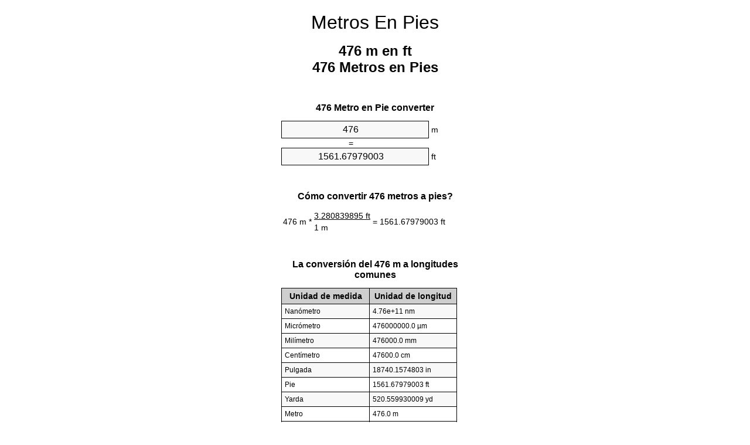

--- FILE ---
content_type: text/html
request_url: https://meters-to-feet.appspot.com/1/es/476-metros-en-pies.html
body_size: 5565
content:
<!DOCTYPE html><html dir="ltr" lang="es"><head><meta charset="utf-8"><title>476 Metros en Pies conversor de unidades | 476 m en ft conversor de unidades</title> <meta name="description" content="476 m en ft (476 metros en pies) conversor de unidades. Convertir 476 Metro de Pie con la fórmula, la conversión de longitudes común, tablas de conversión y mucho más."> <meta name="keywords" content="476 Metros en Pies, 476 Metros en Pie, 476 Metro en Pie, 476 m en Pie, 476 Metro en Pies, 476 Metros en ft, 476 m en Pies"><meta name="viewport" content="width=device-width, initial-scale=1, maximum-scale=1, user-scalable=0"><link rel="icon" type="image/x-icon" href="https://meters-to-feet.appspot.com/favicon.ico"><link rel="shortcut icon" type="image/x-icon" href="https://meters-to-feet.appspot.com/favicon.ico"><link rel="icon" type="image/gif" href="https://meters-to-feet.appspot.com/favicon.gif"><link rel="icon" type="image/png" href="https://meters-to-feet.appspot.com/favicon.png"><link rel="apple-touch-icon" href="https://meters-to-feet.appspot.com/apple-touch-icon.png"><link rel="apple-touch-icon" href="https://meters-to-feet.appspot.com/apple-touch-icon-57x57.png" sizes="57x57"><link rel="apple-touch-icon" href="https://meters-to-feet.appspot.com/apple-touch-icon-60x60.png" sizes="60x60"><link rel="apple-touch-icon" href="https://meters-to-feet.appspot.com/apple-touch-icon-72x72.png" sizes="72x72"><link rel="apple-touch-icon" href="https://meters-to-feet.appspot.com/apple-touch-icon-76x76.png" sizes="76x76"><link rel="apple-touch-icon" href="https://meters-to-feet.appspot.com/apple-touch-icon-114x114.png" sizes="114x114"><link rel="apple-touch-icon" href="https://meters-to-feet.appspot.com/apple-touch-icon-120x120.png" sizes="120x120"><link rel="apple-touch-icon" href="https://meters-to-feet.appspot.com/apple-touch-icon-128x128.png" sizes="128x128"><link rel="apple-touch-icon" href="https://meters-to-feet.appspot.com/apple-touch-icon-144x144.png" sizes="144x144"><link rel="apple-touch-icon" href="https://meters-to-feet.appspot.com/apple-touch-icon-152x152.png" sizes="152x152"><link rel="apple-touch-icon" href="https://meters-to-feet.appspot.com/apple-touch-icon-180x180.png" sizes="180x180"><link rel="apple-touch-icon" href="https://meters-to-feet.appspot.com/apple-touch-icon-precomposed.png"><link rel="icon" type="image/png" href="https://meters-to-feet.appspot.com/favicon-16x16.png" sizes="16x16"><link rel="icon" type="image/png" href="https://meters-to-feet.appspot.com/favicon-32x32.png" sizes="32x32"><link rel="icon" type="image/png" href="https://meters-to-feet.appspot.com/favicon-96x96.png" sizes="96x96"><link rel="icon" type="image/png" href="https://meters-to-feet.appspot.com/favicon-160x160.png" sizes="160x160"><link rel="icon" type="image/png" href="https://meters-to-feet.appspot.com/favicon-192x192.png" sizes="192x192"><link rel="icon" type="image/png" href="https://meters-to-feet.appspot.com/favicon-196x196.png" sizes="196x196"><link rel="alternate" href="https://meters-to-feet.appspot.com/476-meters-to-feet.html" hreflang="en"><link rel="alternate" href="https://meters-to-feet.appspot.com/0/bg/476-metra-v-kraka.html" hreflang="bg"><link rel="alternate" href="https://meters-to-feet.appspot.com/0/cs/476-metry-na-stopy.html" hreflang="cs"><link rel="alternate" href="https://meters-to-feet.appspot.com/0/da/476-meter-til-fodder.html" hreflang="da"><link rel="alternate" href="https://meters-to-feet.appspot.com/0/de/476-meter-in-fuss.html" hreflang="de"><link rel="alternate" href="https://meters-to-feet.appspot.com/1/el/476-metra-se-podia.html" hreflang="el"><link rel="alternate" href="https://meters-to-feet.appspot.com/1/es/476-metros-en-pies.html" hreflang="es"><link rel="alternate" href="https://meters-to-feet.appspot.com/1/et/476-meetrit-et-jalga.html" hreflang="et"><link rel="alternate" href="https://meters-to-feet.appspot.com/1/fi/476-metriae-jalkaa.html" hreflang="fi"><link rel="alternate" href="https://meters-to-feet.appspot.com/2/fr/476-metres-en-pieds.html" hreflang="fr"><link rel="alternate" href="https://meters-to-feet.appspot.com/2/hr/476-metara-u-stopala.html" hreflang="hr"><link rel="alternate" href="https://meters-to-feet.appspot.com/2/hu/476-meter-lab.html" hreflang="hu"><link rel="alternate" href="https://meters-to-feet.appspot.com/2/it/476-metri-in-piedi.html" hreflang="it"><link rel="alternate" href="https://meters-to-feet.appspot.com/3/lt/476-metru-iki-pedu.html" hreflang="lt"><link rel="alternate" href="https://meters-to-feet.appspot.com/3/mt/476-metri-fil-piedi.html" hreflang="mt"><link rel="alternate" href="https://meters-to-feet.appspot.com/3/nl/476-meters-naar-voeten.html" hreflang="nl"><link rel="alternate" href="https://meters-to-feet.appspot.com/3/pl/476-metry-na-stopy.html" hreflang="pl"><link rel="alternate" href="https://meters-to-feet.appspot.com/4/pt/476-metros-em-pes.html" hreflang="pt"><link rel="alternate" href="https://meters-to-feet.appspot.com/4/ro/476-metri-in-picioare.html" hreflang="ro"><link rel="alternate" href="https://meters-to-feet.appspot.com/4/sk/476-meter-na-stopa.html" hreflang="sk"><link rel="alternate" href="https://meters-to-feet.appspot.com/4/sv/476-meter-till-fot.html" hreflang="sv"><link rel="alternate" href="https://meters-to-feet.appspot.com/5/af/476-meter-in-voete.html" hreflang="af"><link rel="alternate" href="https://meters-to-feet.appspot.com/5/ar/476-meters-to-feet.html" hreflang="ar"><link rel="alternate" href="https://meters-to-feet.appspot.com/5/az/476-ayaq-metr.html" hreflang="az"><link rel="alternate" href="https://meters-to-feet.appspot.com/5/bn/476-meters-to-feet.html" hreflang="bn"><link rel="alternate" href="https://meters-to-feet.appspot.com/6/ca/476-metres-a-peus.html" hreflang="ca"><link rel="alternate" href="https://meters-to-feet.appspot.com/6/hi/476-meetar-se-pair.html" hreflang="hi"><link rel="alternate" href="https://meters-to-feet.appspot.com/6/id/476-meter-ke-kaki.html" hreflang="id"><link rel="alternate" href="https://meters-to-feet.appspot.com/6/ja/476-meters-to-feet.html" hreflang="ja"><link rel="alternate" href="https://meters-to-feet.appspot.com/7/ko/476-meters-to-feet.html" hreflang="ko"><link rel="alternate" href="https://meters-to-feet.appspot.com/7/no/476-meter-til-ootter.html" hreflang="no"><link rel="alternate" href="https://meters-to-feet.appspot.com/7/ru/476-metrov-v-nogi.html" hreflang="ru"><link rel="alternate" href="https://meters-to-feet.appspot.com/7/sl/476-metrov-v-cevelj.html" hreflang="sl"><link rel="alternate" href="https://meters-to-feet.appspot.com/8/sq/476-metra-ne-kembe.html" hreflang="sq"><link rel="alternate" href="https://meters-to-feet.appspot.com/8/th/476-meters-to-feet.html" hreflang="th"><link rel="alternate" href="https://meters-to-feet.appspot.com/8/gu/476-meters-to-feet.html" hreflang="gu"><link rel="alternate" href="https://meters-to-feet.appspot.com/8/tr/476-metre-fite.html" hreflang="tr"><link rel="alternate" href="https://meters-to-feet.appspot.com/9/uk/476-metry-v-nohy.html" hreflang="uk"><link rel="alternate" href="https://meters-to-feet.appspot.com/9/vi/476-met-sang-feet.html" hreflang="vi"><link rel="alternate" href="https://meters-to-feet.appspot.com/9/zhs/476-meters-to-feet.html" hreflang="zh-Hans"><link rel="alternate" href="https://meters-to-feet.appspot.com/9/zht/476-meters-to-feet.html" hreflang="zh-Hant"><link rel="alternate" href="https://meters-to-feet.appspot.com/10/engb/476-metres-to-feet.html" hreflang="en-GB"><link rel="alternate" href="https://meters-to-feet.appspot.com/10/x/476-meters-to-feet.html" hreflang="x-default"><link rel="canonical" href="https://meters-to-feet.appspot.com/1/es/476-metros-en-pies.html"> <meta name="robots" content="index,follow"> <style type="text/css">*{font-family:arial,sans-serif;-webkit-appearance:none;-webkit-touch-callout:none;font-size:14px}body{margin:0;padding:0}.wrapper{width:320px;overflow:hidden;margin:0 auto;background-color:#fff}.header{overflow:hidden;text-align:center;padding-top:20px}.header a,.header a:active,.header a:hover{font-size:32px;color:#000;text-align:center;text-decoration:none}h1,h2{width:100%;text-align:center;font-weight:bold}h1,h1 span{font-size:24px}h2{font-size:16px;padding-top:30px}img{padding-left:5px;width:310px;height:705px}.text{padding:0 5px 5px 5px}.text a,.text a:hover,.text a:active{color:#005dab}.link_list,.footer ol{list-style:none;padding:0}.link_list li,.footer ol li{width:310px;padding:5px}.link_list li h3{padding:0;margin:0}.link_list li a,.link_list li a:hover,.link_list li a:active,.footer ol li a,.footer ol li a:hover,.footer ol li a:active,.footer ol li span{display:block;padding:5px 0 5px 0;color:#000;text-decoration:none}.link_list li a:hover,.footer ol li a:hover{text-decoration:underline}.link_list li a:after{content:"〉";float:right}input{width:240px;text-align:center;background-color:#f8f8f8;border:1px solid #000;padding:5px;font-size:16px}.center{padding-left:115px}.underline{text-decoration:underline;width:70px}.center1{text-align:center}.left{text-align:left}.right{text-align:right}.common,.common th,.common td{border:1px solid #000;border-collapse:collapse;padding:5px;width:300px}.common th{background-color:#cecece}.common td{width:50%;font-size:12px}.conversion{margin-bottom:20px}.b1{background-color:#f8f8f8}.footer{overflow:hidden;background-color:#dcdcdc;margin-top:30px}.footer ol li,.footer ol li a,.footer ol li span{text-align:center;color:#666}</style><script type="text/javascript">function roundNumber(a,b){return Math.round(Math.round(a*Math.pow(10,b+1))/Math.pow(10,1))/Math.pow(10,b)}function convert(e,a,d,f){var c=document.getElementById(e).value;var b="";if(c!=""){if(!isNaN(c)){b=roundNumber(c*d,f)}}if(document.getElementById(a).hasAttribute("value")){document.getElementById(a).value=b}else{document.getElementById(a).textContent=b}};</script> </head><body><div class="wrapper"><div class="header"><header><a title="Metros en pies conversor de unidades" href="https://meters-to-feet.appspot.com/1/es/">Metros En Pies</a></header></div><div><h1>476 m en ft<br>476 Metros en Pies</h1></div><div><div><h2>476 Metro en Pie converter</h2></div><div><form><div><input id="from" type="number" min="0" max="1000000000000" step="any" placeholder="1" onkeyup="convert('from', 'to', 3.28083989501, 10);" onchange="convert('from', 'to', 3.28083989501, 10);" value="476">&nbsp;<span class="unit">m</span></div><div class="center">=</div><div><input id="to" type="number" min="0" max="1000000000000" step="any" placeholder="1" onkeyup="convert('to', 'from', 0.3048, 10);" onchange="convert('to', 'from', 0.3048, 10);" value="1561.67979003">&nbsp;<span class="unit">ft</span></div></form></div></div><div><div><h2>Cómo convertir 476 metros a pies?</h2></div><div><table><tr><td class="right" rowspan="2">476&nbsp;m *</td><td class="underline">3.280839895&nbsp;ft</td><td class="left" rowspan="2">=&nbsp;1561.67979003&nbsp;ft</td></tr><tr><td>1 m</td></tr></table></div></div><div><div><h2>La conversión del 476 m a longitudes comunes</h2></div><div><table class="common"><tr><th>Unidad de medida</th><th>Unidad de longitud</th></tr><tr class="b1"><td>Nanómetro</td><td>4.76e+11 nm</td></tr><tr><td>Micrómetro</td><td>476000000.0 µm</td></tr><tr class="b1"><td>Milímetro</td><td>476000.0 mm</td></tr><tr><td>Centímetro</td><td>47600.0 cm</td></tr><tr class="b1"><td>Pulgada</td><td>18740.1574803 in</td></tr><tr><td>Pie</td><td>1561.67979003 ft</td></tr><tr class="b1"><td>Yarda</td><td>520.559930009 yd</td></tr><tr><td>Metro</td><td>476.0 m</td></tr><tr class="b1"><td>Kilómetro</td><td>0.476 km</td></tr><tr><td>Milla</td><td>0.2957726875 mi</td></tr><tr class="b1"><td>Milla náutica</td><td>0.2570194384 nmi</td></tr></table></div></div><div><div><h2>476 Metro Tabla de conversión</h2></div><div><img alt="476 Metro Tabla de conversión" src="https://meters-to-feet.appspot.com/image/476.png"></div></div><div><div><h2>Otros cálculos metros a pies</h2></div><div><ol class="link_list"><li class="b1"><a title="466 m en ft | 466 Metros en Pies" href="https://meters-to-feet.appspot.com/1/es/466-metros-en-pies.html">466 m en Pie</a></li><li><a title="467 m en ft | 467 Metros en Pies" href="https://meters-to-feet.appspot.com/1/es/467-metros-en-pies.html">467 m en ft</a></li><li class="b1"><a title="468 m en ft | 468 Metros en Pies" href="https://meters-to-feet.appspot.com/1/es/468-metros-en-pies.html">468 Metros en Pies</a></li><li><a title="469 m en ft | 469 Metros en Pies" href="https://meters-to-feet.appspot.com/1/es/469-metros-en-pies.html">469 Metros en Pie</a></li><li class="b1"><a title="470 m en ft | 470 Metros en Pies" href="https://meters-to-feet.appspot.com/1/es/470-metros-en-pies.html">470 m en Pies</a></li><li><a title="471 m en ft | 471 Metros en Pies" href="https://meters-to-feet.appspot.com/1/es/471-metros-en-pies.html">471 m en ft</a></li><li class="b1"><a title="472 m en ft | 472 Metros en Pies" href="https://meters-to-feet.appspot.com/1/es/472-metros-en-pies.html">472 Metros en Pie</a></li><li><a title="473 m en ft | 473 Metros en Pies" href="https://meters-to-feet.appspot.com/1/es/473-metros-en-pies.html">473 m en Pies</a></li><li class="b1"><a title="474 m en ft | 474 Metros en Pies" href="https://meters-to-feet.appspot.com/1/es/474-metros-en-pies.html">474 m en ft</a></li><li><a title="475 m en ft | 475 Metros en Pies" href="https://meters-to-feet.appspot.com/1/es/475-metros-en-pies.html">475 Metros en Pies</a></li><li class="b1"><a title="476 m en ft | 476 Metros en Pies" href="https://meters-to-feet.appspot.com/1/es/476-metros-en-pies.html">476 Metros en Pie</a></li><li><a title="477 m en ft | 477 Metros en Pies" href="https://meters-to-feet.appspot.com/1/es/477-metros-en-pies.html">477 Metros en ft</a></li><li class="b1"><a title="478 m en ft | 478 Metros en Pies" href="https://meters-to-feet.appspot.com/1/es/478-metros-en-pies.html">478 Metros en Pie</a></li><li><a title="479 m en ft | 479 Metros en Pies" href="https://meters-to-feet.appspot.com/1/es/479-metros-en-pies.html">479 m en Pies</a></li><li class="b1"><a title="480 m en ft | 480 Metros en Pies" href="https://meters-to-feet.appspot.com/1/es/480-metros-en-pies.html">480 Metros en ft</a></li><li><a title="481 m en ft | 481 Metros en Pies" href="https://meters-to-feet.appspot.com/1/es/481-metros-en-pies.html">481 m en ft</a></li><li class="b1"><a title="482 m en ft | 482 Metros en Pies" href="https://meters-to-feet.appspot.com/1/es/482-metros-en-pies.html">482 m en ft</a></li><li><a title="483 m en ft | 483 Metros en Pies" href="https://meters-to-feet.appspot.com/1/es/483-metros-en-pies.html">483 Metros en ft</a></li><li class="b1"><a title="484 m en ft | 484 Metros en Pies" href="https://meters-to-feet.appspot.com/1/es/484-metros-en-pies.html">484 m en Pies</a></li><li><a title="485 m en ft | 485 Metros en Pies" href="https://meters-to-feet.appspot.com/1/es/485-metros-en-pies.html">485 m en Pies</a></li><li class="b1"><a title="486 m en ft | 486 Metros en Pies" href="https://meters-to-feet.appspot.com/1/es/486-metros-en-pies.html">486 m en Pie</a></li></ol></div></div> <div><div><h2>Ortografía alternativa</h2></div><div>476 Metros en Pies, 476 Metros a Pies, 476 Metros en Pie, 476 Metros a Pie, 476 Metro en Pie, 476 Metro a Pie, 476 m en Pie, 476 m a Pie, 476 Metro en Pies, 476 Metro a Pies, 476 Metros en ft, 476 Metros a ft, 476 m en Pies, 476 m a Pies</div></div> <div><div><h2>Otros Idiomas</h2></div><div><ol class="link_list"><li class="b1"><a title="476 Meters to feet unit converter" href="https://meters-to-feet.appspot.com/476-meters-to-feet.html" hreflang="en">&lrm;476 Meters To Feet</a></li><li><a title="476 метра в крака преобразувател на единици" href="https://meters-to-feet.appspot.com/0/bg/476-metra-v-kraka.html" hreflang="bg">&lrm;476 Метра в Крака</a></li><li class="b1"><a title="476 metry na stopy převod jednotek" href="https://meters-to-feet.appspot.com/0/cs/476-metry-na-stopy.html" hreflang="cs">&lrm;476 Metry Na Stopy</a></li><li><a title="476 Meter til fødder enhedsomregner" href="https://meters-to-feet.appspot.com/0/da/476-meter-til-fodder.html" hreflang="da">&lrm;476 Meter Til Fødder</a></li><li class="b1"><a title="476 Meter in Fuß Einheitenumrechner" href="https://meters-to-feet.appspot.com/0/de/476-meter-in-fuss.html" hreflang="de">&lrm;476 Meter In Fuß</a></li><li><a title="476 μέτρα σε πόδια μετατροπέας μονάδων" href="https://meters-to-feet.appspot.com/1/el/476-metra-se-podia.html" hreflang="el">&lrm;476 μέτρα σε πόδια</a></li><li class="b1"><a title="476 Metros en pies conversor de unidades" href="https://meters-to-feet.appspot.com/1/es/476-metros-en-pies.html" hreflang="es">&lrm;476 Metros En Pies</a></li><li><a title="476 Meetrit et jalga ühikuteisendi" href="https://meters-to-feet.appspot.com/1/et/476-meetrit-et-jalga.html" hreflang="et">&lrm;476 Meetrit Et Jalga</a></li><li class="b1"><a title="476 Metriä jalkaa yksikkömuunnin" href="https://meters-to-feet.appspot.com/1/fi/476-metriae-jalkaa.html" hreflang="fi">&lrm;476 Metriä Jalkaa</a></li><li><a title="476 Mètres en pieds convertisseur d'unités" href="https://meters-to-feet.appspot.com/2/fr/476-metres-en-pieds.html" hreflang="fr">&lrm;476 Mètres En Pieds</a></li><li class="b1"><a title="476 Metara u stopala pretvornik jedinica" href="https://meters-to-feet.appspot.com/2/hr/476-metara-u-stopala.html" hreflang="hr">&lrm;476 Metara U Stopala</a></li><li><a title="476 Méter láb mértékegység átváltó" href="https://meters-to-feet.appspot.com/2/hu/476-meter-lab.html" hreflang="hu">&lrm;476 Méter Láb</a></li><li class="b1"><a title="476 Metri in piedi convertitore di unità" href="https://meters-to-feet.appspot.com/2/it/476-metri-in-piedi.html" hreflang="it">&lrm;476 Metri In Piedi</a></li><li><a title="476 Metrų iki pėdų vieneto konverterio" href="https://meters-to-feet.appspot.com/3/lt/476-metru-iki-pedu.html" hreflang="lt">&lrm;476 Metrų Iki Pėdų</a></li><li class="b1"><a title="476 Metri fil piedi konvertitur unità" href="https://meters-to-feet.appspot.com/3/mt/476-metri-fil-piedi.html" hreflang="mt">&lrm;476 Metri Fil Piedi</a></li><li><a title="476 Meters naar voeten eenheden converter" href="https://meters-to-feet.appspot.com/3/nl/476-meters-naar-voeten.html" hreflang="nl">&lrm;476 Meters Naar Voeten</a></li><li class="b1"><a title="476 Metry na stopy przelicznik jednostek" href="https://meters-to-feet.appspot.com/3/pl/476-metry-na-stopy.html" hreflang="pl">&lrm;476 Metry Na Stopy</a></li><li><a title="476 Metros em pés conversor de unidades" href="https://meters-to-feet.appspot.com/4/pt/476-metros-em-pes.html" hreflang="pt">&lrm;476 Metros Em Pés</a></li><li class="b1"><a title="476 Metri în picioare convertor unități de măsură" href="https://meters-to-feet.appspot.com/4/ro/476-metri-in-picioare.html" hreflang="ro">&lrm;476 Metri în Picioare</a></li><li><a title="476 Meter na stopa konvertor jednotiek" href="https://meters-to-feet.appspot.com/4/sk/476-meter-na-stopa.html" hreflang="sk">&lrm;476 Meter Na Stopa</a></li><li class="b1"><a title="476 Meter till fot enhetsomvandlaren" href="https://meters-to-feet.appspot.com/4/sv/476-meter-till-fot.html" hreflang="sv">&lrm;476 Meter Till Fot</a></li><li><a title="476 Meter in voete eenheid converter" href="https://meters-to-feet.appspot.com/5/af/476-meter-in-voete.html" hreflang="af">&lrm;476 Meter In Voete</a></li><li class="b1"><a title="476 متر إلى القدمين محوّل الوحدات" href="https://meters-to-feet.appspot.com/5/ar/476-meters-to-feet.html" hreflang="ar">&rlm;476 متر إلى القدمين</a></li><li><a title="476 metr ayaq vahid converter" href="https://meters-to-feet.appspot.com/5/az/476-ayaq-metr.html" hreflang="az">&lrm;476 Ayaq Metr</a></li><li class="b1"><a title="476 মিটার মধ্যে ফুট ইউনিট কনভার্টার" href="https://meters-to-feet.appspot.com/5/bn/476-meters-to-feet.html" hreflang="bn">&lrm;476 ফুট মধ্যে মিটার</a></li><li><a title="476 Metres a peus convertidor d'unitats" href="https://meters-to-feet.appspot.com/6/ca/476-metres-a-peus.html" hreflang="ca">&lrm;476 Metres A Peus</a></li><li class="b1"><a title="476 मीटर से पैरे इकाई कन्वर्टर" href="https://meters-to-feet.appspot.com/6/hi/476-meetar-se-pair.html" hreflang="hi">&lrm;476 मीटर से पैरे</a></li><li><a title="476 Meter ke kaki pengonversi satuan" href="https://meters-to-feet.appspot.com/6/id/476-meter-ke-kaki.html" hreflang="id">&lrm;476 Meter Ke Kaki</a></li><li class="b1"><a title="476 フィートメートル単位変換" href="https://meters-to-feet.appspot.com/6/ja/476-meters-to-feet.html" hreflang="ja">&lrm;476 フィートメートル</a></li><li><a title="476 피트 단위 변환기 미터" href="https://meters-to-feet.appspot.com/7/ko/476-meters-to-feet.html" hreflang="ko">&lrm;476 피트 미터</a></li><li class="b1"><a title="476 Meter til Føtter enhetskovertering" href="https://meters-to-feet.appspot.com/7/no/476-meter-til-ootter.html" hreflang="no">&lrm;476 Meter Til Føtter</a></li><li><a title="476 Метров в ноги конвертер единиц" href="https://meters-to-feet.appspot.com/7/ru/476-metrov-v-nogi.html" hreflang="ru">&lrm;476 Метров в ноги</a></li><li class="b1"><a title="476 Metrov v čevelj pretvornik enot" href="https://meters-to-feet.appspot.com/7/sl/476-metrov-v-cevelj.html" hreflang="sl">&lrm;476 Metrov V Čevelj</a></li><li><a title="476 Metra në këmbë njësi converter" href="https://meters-to-feet.appspot.com/8/sq/476-metra-ne-kembe.html" hreflang="sq">&lrm;476 Metra Në Këmbë</a></li><li class="b1"><a title="476 เมตรเพื่อแปลงหน่วยฟุต" href="https://meters-to-feet.appspot.com/8/th/476-meters-to-feet.html" hreflang="th">&lrm;476 เมตรเป็นฟุต</a></li><li><a title="476 પગ એકમ કન્વર્ટર મીટર" href="https://meters-to-feet.appspot.com/8/gu/476-meters-to-feet.html" hreflang="gu">&lrm;476 પગ મીટર</a></li><li class="b1"><a title="476 Metre fite birim dönüştürücü" href="https://meters-to-feet.appspot.com/8/tr/476-metre-fite.html" hreflang="tr">&lrm;476 Metre Fite</a></li><li><a title="476 метри в ноги конвертор величин" href="https://meters-to-feet.appspot.com/9/uk/476-metry-v-nohy.html" hreflang="uk">&lrm;476 метри в ноги</a></li><li class="b1"><a title="476 Mét sang feet trình chuyển đổi đơn vị" href="https://meters-to-feet.appspot.com/9/vi/476-met-sang-feet.html" hreflang="vi">&lrm;476 Mét Sang Feet</a></li><li><a title="476 米英尺单位换算" href="https://meters-to-feet.appspot.com/9/zhs/476-meters-to-feet.html" hreflang="zh-Hans">&lrm;476 米到脚</a></li><li class="b1"><a title="476 米英尺單位換算" href="https://meters-to-feet.appspot.com/9/zht/476-meters-to-feet.html" hreflang="zh-Hant">&lrm;476 米到腳</a></li><li><a title="476 Metres To Feet" href="https://meters-to-feet.appspot.com/10/engb/476-metres-to-feet.html" hreflang="en-GB">&lrm;476 Metres To Feet</a></li></ol></div></div><div class="footer"><footer><ol><li><a title="Mapa de sitio web 0.1 - 100 | Metros en pies conversor de unidades" href="https://meters-to-feet.appspot.com/1/es/sitemap-1.html">Mapa de sitio web 0.1 - 100</a></li><li><a title="Mapa de sitio web 101 - 1000 | Metros en pies conversor de unidades" href="https://meters-to-feet.appspot.com/1/es/sitemap-2.html">Mapa de sitio web 101 - 1000</a></li><li><a title="Mapa de sitio web 1010 - 10000 | Metros en pies conversor de unidades" href="https://meters-to-feet.appspot.com/1/es/sitemap-3.html">Mapa de sitio web 1010 - 10000</a></li><li><a title="Pie de imprenta | Metros en pies conversor de unidades" href="https://meters-to-feet.appspot.com/1/es/impressum.html" rel="nofollow">Pie de imprenta</a></li><li><span>&copy; Meta Technologies GmbH</span></li></ol></footer></div></div></body></html>